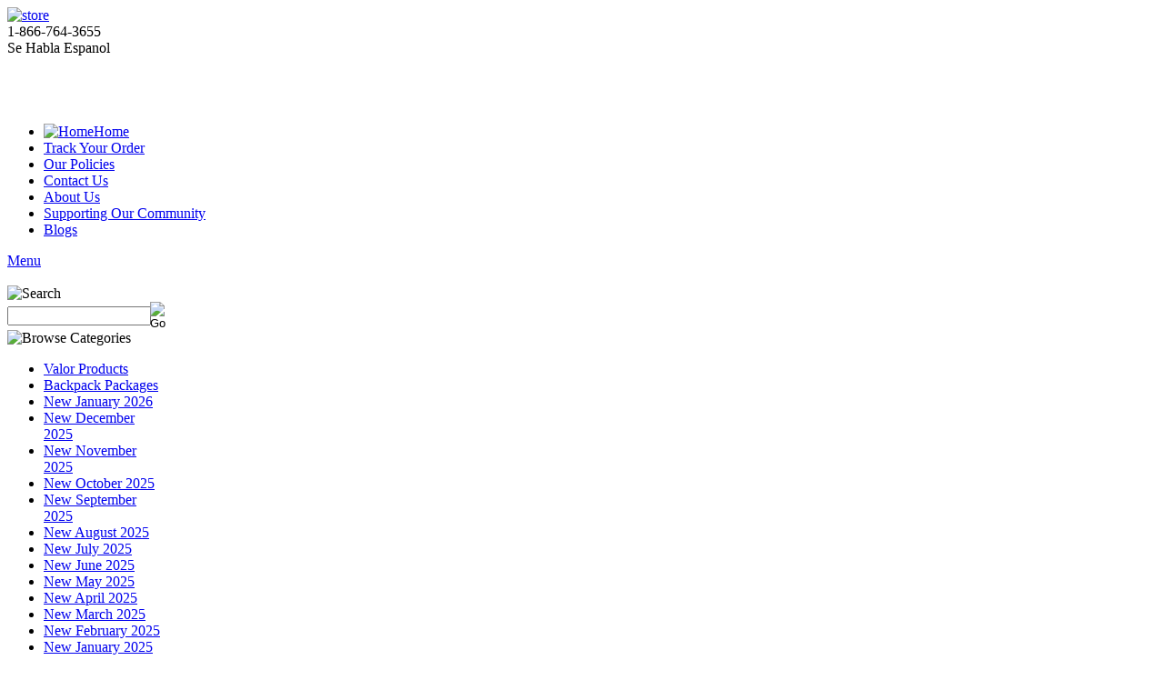

--- FILE ---
content_type: text/html; charset=utf-8
request_url: https://www.dollaritemdirect.com/29-dolphin-grey.aspx
body_size: 17426
content:


<!DOCTYPE html PUBLIC "-//W3C//DTD XHTML 1.0 Transitional//EN" "http://www.w3.org/TR/xhtml1/DTD/xhtml1-transitional.dtd">

<html xmlns="http://www.w3.org/1999/xhtml" lang="en">
<head id="ctl00_headTag"><title>
	29&quot; Dolphin Grey
</title>
    <script type="text/javascript" src="/scripts/jquery-3.5.1.min.js" integrity='sha384-ZvpUoO/+PpLXR1lu4jmpXWu80pZlYUAfxl5NsBMWOEPSjUn/6Z/hRTt8+pR6L4N2' crossorigin='anonymous'></script>
    <script type="text/javascript" src="/scripts/jquery-ui-1.13.0.min.js" integrity='sha384-GH7wmqAxDa43XGS89eXGbziWEki6l/Smy1U+dAI7ZbxlrLsmal+hLlTMqoPIIg1V' crossorigin='anonymous'></script>
    <script type="text/javascript" src="/scripts/json2.js" integrity='sha384-rY3wIRyRmLeQV74T/sN7A3vmSdmaUvjIIzs0Z0cxcwXDHrUumbS3B3u18KlipZ2i' crossorigin='anonymous'></script>
    <script type="text/javascript" src="/scripts/jstorage.js" integrity='sha384-oC7ifurXSiCOGfj0Uy8BEQzbYTql7TzwHA8cE+mQY4skImVU0TX2RYBBKdXDs5cp' crossorigin='anonymous'></script>

    <link type="text/css" rel="stylesheet" href="/custom.css.aspx?theme=133&amp;243509" /><link rel="image_src" href="http://www.dollaritemdirect.com/images/products/thumb/APVADOL.jpg" /><link rel="stylesheet" type="text/css" href="/scripts/jQueryUiStyles/jquery-ui.min.css" /><meta name="description" content="Great selection of discount dollar store items including apparel, baby care, food products, cleaning products, kitchenware, paper products, party supplies, and more all for a wholesale price." /><meta name="keywords" content="below wholesale discount dollar store items,gift and novelty items wholesale,dollar store items wholesale,wholesale small toys,wholesale picture frames,school supply wholesale distributors,dollar store suppliers,dollar merchandise wholesale,bath and body products and wholesale,wholesale dollar items,starting a wholesale merchandise business on the internet,items under a dollar,one dollar product,wholesale garden products,wholesale products to the public,general toy wholesale,wholesale garden items,wholesale baby items,dollar store supplies,buy toys wholesale,shopping online dollar store,discount toy stores,wholesale cheap toys,battery operated toy wholesale,dollar general stores,wholesale toy and gift,wholesale dollar merchandise,one dollar gifts,general dollar stores,wholesale toys,wholesale pet products,buy merchandise wholesale,wholesale christmas merchandise,wholesale toy and game,wholesale toy distributors,wholesale items for resale,wholesale merchandise by the pallet,kitchen supp" /><meta property="og:title" content="29&amp;quot; Dolphin Grey" /><meta property="og:description" /><meta property="og:image" content="http://www.dollaritemdirect.com/images/products/thumb/APVADOL.jpg" /><meta property="og:site_name" content="Wholesale Dollar Store Items and General Merchandise" /><meta property="og:url" content="http://www.dollaritemdirect.com/29-dolphin-grey.aspx" /><link rel="canonical" href="https://www.dollaritemdirect.com/29-dolphin-grey.aspx" /><link rel="stylesheet" href="/themes/misha/css/layout.css" type="text/css" /><link rel="stylesheet" href="/themes/misha/css/dd.css" type="text/css" />
    <script type="text/javascript" src="/scripts/storefront.js" integrity='sha384-wZ3DIKW9ZSoCKqJd55/BNLEcz3mgQhgMwHCw/jwN8k3RG+Hr9bq6e6m10w1YVJqQ' crossorigin='anonymous'></script>
    <script type="text/javascript" src="/scripts/storefront.ie10.js" integrity='sha384-9qRZorpiHcWTyPYogrGSXMS7WL+BQqd4f8L1TM8QShlm70sVe2mrRGcdOVqWssZ2' crossorigin='anonymous'></script>
    <script type="text/javascript" src="/scripts/jquery.producthistory.js" integrity='sha384-mGvZy9PlgY3eQGscCu2QBJCfNYGTuq65xdGE0VNdMv45A6y3R+TxUjF5aIZ+uLx3' crossorigin='anonymous'></script>
    
    <style type="text/css" media="all">
        .product-detail #additional {float:left;margin:10px 0 0;width:100%;}
        .product-detail #additional ul.tabs {float:left;width:100%; list-style-type:none !important; margin-left: 0px !important; padding-left: 0px !important; margin-right: 0px !important; padding-right: 0px !important;}
        .product-detail #additional ul.tabs li {float:left;width:24%;font-size:12px;text-align:center;border:1px solid #ddd;background:url(/images/item-bg.gif) repeat-x left bottom;}
        .product-detail #additional ul.tabs li.tab-desc {border-left:none;}
        .product-detail #additional ul.tabs li.active {background:#fff;border-bottom:none;}
        .product-detail #additional ul.tabs li a {display:block;padding:10px;text-decoration:none;color:#666;}
        .product-detail #additional ul.tabs li.active a {font-weight:bold;color:#333;}
        #quantity-discounts {float:left;}
        .updateProgress {display: block;position: relative;background-color: #fff;filter: alpha(opacity=70);-moz-opacity: 0.7;opacity: 0.7;padding: 0px;margin: 0px;border: 0px;background-image: url("/images/indicator.gif");background-repeat: no-repeat;background-position: center center;z-index: 100000;}
    </style>
<meta name="google-site-verification" content="Z_n6sz25M31dmwCgvsFV-4FJ4_u_Q1XMwmUPdq8RqqI" />
<script type="text/javascript">

  var _gaq = _gaq || [];
  _gaq.push(['_setAccount', 'UA-40696528-1']);
  _gaq.push(['_trackPageview']);

  (function() {
    var ga = document.createElement('script'); ga.type = 'text/javascript'; ga.async = true;
    ga.src = ('https:' == document.location.protocol ? 'https://ssl' : 'http://www') + '.google-analytics.com/ga.js';
    var s = document.getElementsByTagName('script')[0]; s.parentNode.insertBefore(ga, s);
  })();

</script>
<meta name="p:domain_verify" content="2926ad8d448dd38d15118c1c31463439">
<meta http-equiv="content-type" content="text/html; charset=utf-8" /><meta http-equiv="content-language" content="en-us" /></head>

<body id="ctl00_bodyTag" class="product-page-type 29-dolphin-grey-page">

    <form name="aspnetForm" method="post" action="./29-dolphin-grey.aspx" onsubmit="javascript:return WebForm_OnSubmit();" id="aspnetForm">
<div>
<input type="hidden" name="__EVENTTARGET" id="__EVENTTARGET" value="" />
<input type="hidden" name="__EVENTARGUMENT" id="__EVENTARGUMENT" value="" />
<input type="hidden" name="__LASTFOCUS" id="__LASTFOCUS" value="" />
<input type="hidden" name="__VIEWSTATE" id="__VIEWSTATE" value="JBxxbhBOcERG6IVkDwMEFiiyRXqAEZXgzzoKxwZWlpUlY57KTEzcROYZM8JQZDWVxSMyiqkEUNFFhhWYq6lMtBPxqtFoS17vI8MpaqoxVGGUKxz4hDUwGxlJIRu2jVI2UtK3vuboxZq4tH3FX6oR4wKj6sIoSblo65ho4a6Yo70MtkKv/cg0K7cXKxLD/CV5u+PK4/iD+OKb5KUHGH1ZGBD3hQM2jVQvL0jCR5KaxqYnCDMmduWg6P4ob8gRrxe99cvBhiWvCZvZKSseK/KhWN0SRobz5i+K+WxQxh5NYtutwETl+oLyJdkbdgK9uFlUDV1GXSLiNFufUcSBf8CjRzznYbbd4p3sT+STObeUCtDvND03ANb8WF5FMopZw92+zDF1AbEcXZ0M+7x3wpfowz1FwXjQhMJAIvb0gTUu1qD5Z2vCXrfBPEFcPde78f7d/swenx6ldIHavTbguZYGC++n1ogrY12rKHaazYrNw6+P5h8D7qReARfl8BzGe1O8Sb4QdRGToavVn8YaMAgIJ3eu7KpKkKEBLTtxEoTd/JHRZspfyTesTtLvoQn/NCdJQIqo20g8ZhrJbfywgN+sxK22iWmbDQ6KUg57luZLbkgEiWV4duS6uEoyIHpmt/eCv+7Ys3r4/OZQIFXf0lR+/IYhsfm7JqB7l1w3zr7X3bwE0xJdm5e+ykgK8bdGjfD3peMBYmA110cDnWpsrQcOg6xfK/JuR4l4sUfsKvDi1BS/3eZ88BQr9YFrsPT2NttZ1o/4aLMc3HuyUp7aRjKFyUtbqD7nJx6z2heq+d/64MidwvJbhJngPXiWdAdDVdZbTEY7VP9Uy/hgNTEkCCVqJSk2y2T2PT1RUXoMrIEW5kaJE46yOGI6krvpYdALnyi98pe3WswBbnbehqMc1hFEQzOQLiGraLYtWceYQaKbccmbr1J19oGGe9/fBV65FRU0HhD7zYUWCvJFFuZGaHfmNlesXBz1BIQLzQsPB5DOzRY4KzqD62K4CHRK+Df3dRS4uzH+pQ7acS2nbIYdrl3BrTWcPU0+JSwqfB0BsYj9azHdErUT8yUDQinnEgLsNXoAxFiolO/yTY4/Vxpc9tpd322lE1/[base64]/E6brYQzsPfMmqY4e1iEgQvBelEfBtgPu7FRIBLFcperOYqbj54B19V3xkNcrD2h8sKi1SyTajbLSRg8Buh4qY6sAjtvnKTIOmhYyqwmXrJfOJOblPdGSW6iNKqOIk0Lqt9EfxVTIjMFWObUa6IxaDiIPXW6qu9qhXxu3+FEv3y86EWtEf2TVlFDFjFseI=" />
</div>

<script type="text/javascript">
//<![CDATA[
var theForm = document.forms['aspnetForm'];
if (!theForm) {
    theForm = document.aspnetForm;
}
function __doPostBack(eventTarget, eventArgument) {
    if (!theForm.onsubmit || (theForm.onsubmit() != false)) {
        theForm.__EVENTTARGET.value = eventTarget;
        theForm.__EVENTARGUMENT.value = eventArgument;
        theForm.submit();
    }
}
//]]>
</script>


<script src="/WebResource.axd?d=pynGkmcFUV13He1Qd6_TZAG0REM8qqEBAHCZinHsmTftbBz8ARFqQG4SmTbTGQGNsxByiuhhp7M8BL__qlDclA2&amp;t=638259264720000000" type="text/javascript"></script>


<script src="/ScriptResource.axd?d=nv7asgRUU0tRmHNR2D6t1HtMr9P-x2_74eSuheOvyS9sgudK_1OOBbqxeT95Oz7T4EgKT-ui-t0v-5WHdBjnvkKGXbdd-7IxxFMhrIT9raX1Q8vQJZ8sjEME6_5pfXflUbfOeoegYHjikdC7srSHlw2&amp;t=52f3558a" type="text/javascript"></script>
<script src="/ScriptResource.axd?d=NJmAwtEo3Ipnlaxl6CMhvtsjOePWILLXcWxlwCsHYz8fzRI9N5f0JccCBUsBm33EENLZXDYwZteS25FdzlV0igVEWzubi67r3jAiJ3i-Sz9kW0feR-VvdZFL844GJHYGuTW7fGD09j6SX6uvNV2Oe-XsnzpZhTrgTJSBMIzc6Ho1&amp;t=ffffffffb1d0f179" type="text/javascript"></script>
<script src="/ScriptResource.axd?d=dwY9oWetJoJoVpgL6Zq8ODn6mY9ix_887qsASlhK_vTw8AMA8PPR6IrMWs6QekhgoBeNs0izHBQ96rkU8iFXd95XYcpwleh_m016WsHkHKye3D16O_Li6Ay_wDz-uYcv1BH84cWSb30mu8pq8vUXCyqjWfvUgbpIFFJaaE3GFNA1&amp;t=ffffffffb1d0f179" type="text/javascript"></script>
<script type="text/javascript">
//<![CDATA[
function WebForm_OnSubmit() {
if (typeof(ValidatorOnSubmit) == "function" && ValidatorOnSubmit() == false) return false;
return true;
}
//]]>
</script>

<div>

	<input type="hidden" name="__VIEWSTATEGENERATOR" id="__VIEWSTATEGENERATOR" value="1314A63E" />
	<input type="hidden" name="__SCROLLPOSITIONX" id="__SCROLLPOSITIONX" value="0" />
	<input type="hidden" name="__SCROLLPOSITIONY" id="__SCROLLPOSITIONY" value="0" />
	<input type="hidden" name="__EVENTVALIDATION" id="__EVENTVALIDATION" value="yfzPDoLoMIWGXd6e6dGEQkUceIAjfDHQzgyOeD9/1dHAc4EaGmDWCaA35PU163e2V1CgFM8kuFgBe2kc7qZHVMsNfIKEZVwb54d1LbAE2p/uqSLVRehd8BRjpRcQs8BrSU/e9Sz3oXGppGNYU8FgImU5lyb1c4jVhxOqSkmyY+/SuoFf78oXNn706XF0Z7uWwXLZ6z7HaTVYFeQlI4NgrH4/GALPsNivJ16NlMU3K6R9a8s3eIrBvh8jgD20Zc3z6grG6PmjIRre9YC+oWI/0ZsEmKrUfTNarmfY5TECd38QjV8NDYFhOZipEoxVSuK/9ti4UBHml1gs07j5xp9FDv7YgCZKzGz5FyAl1TeY+zNXR5vlKX69TjQq6SjdgcMbOqzWv8kld0LdHAEibiX8jA==" />
</div>
        

        

        

        <div id="wrapper">
            <table id="ctl00_container" class="page-container" cellspacing="0" cellpadding="0" border="0" style="border-collapse:collapse;">
	<tr id="ctl00_header">
		<td id="ctl00_headerContent" class="page-header"><script>
//<![CDATA[
document.createElement('header'); document.createElement('section'); document.createElement('article'); document.createElement('aside'); document.createElement('nav'); document.createElement('footer');
//]]>
</script>

<div class="header">
  
  <header>
    
    <link href="favicon.ico" rel="shortcut icon" />
    
    <link href="animated_favicon1.gif" type="image/gif" rel="icon" />
    
    <style>
      .spacing {
        height: 20px; /* Adjust as needed for spacing */
      }
      .phone {
        margin-bottom: 20px; /* Adds spacing below the "Se Habla Espanol" line */
      }
    </style>
    
    <div class="header_top"><a href="/" title="Return Home">
        
        <img alt="store" src="/themes/misha/images/logo.jpg" /></a>
      
      <div class="phone">1-866-764-3655<br />
        
        Se Habla Espanol <br />
      
      <div class="clear">&nbsp;</div></div>

      <div class="spacing"></div>
    
    <nav>
      
      <ul>
        
        <li><a href="/" title="Return Home">
            
            <img src="/themes/misha/images/ico/ico_home.png" alt="Home" />Home</a></li>
        
        <li><a href="/index.asp?PageAction=LOGIN" title="Track Your Order">Track Your Order</a></li>
        
        <li><a href="/ourpolicies.aspx " title="Our Policies">Our Policies</a></li>
        
        <li><a href="/contact-us.aspx" title="Contact Us">Contact Us</a></li>
        
        <li><a href="/about-us.aspx" title="About Us">About Us</a></li>
        
        <li><a href="/supportingourcommunity.aspx" title="Supporting Our Community">Supporting Our Community</a></li>
        
        <li><a href="http://dollaritemdirect.wordpress.com/" title="Dollar Item Direct - Blogs" target="_new">Blogs</a></li>
      
      </ul><a id="pull" href="#">Menu</a></nav>
    
    </header></div>

<div class="pagecontainer">&nbsp;</div>

<!-- Meta Pixel Code -->
<script>
!function(f,b,e,v,n,t,s)
{if(f.fbq)return;n=f.fbq=function(){n.callMethod?
n.callMethod.apply(n,arguments):n.queue.push(arguments)};
if(!f._fbq)f._fbq=n;n.push=n;n.loaded=!0;n.version='2.0';
n.queue=[];t=b.createElement(e);t.async=!0;
t.src=v;s=b.getElementsByTagName(e)[0];
s.parentNode.insertBefore(t,s)}(window, document,'script',
'https://connect.facebook.net/en_US/fbevents.js');
fbq('init', '2079544542527192');
fbq('track', 'PageView');
</script>
<noscript><img height="1" width="1" style="display:none"
src="https://www.facebook.com/tr?id=2079544542527192&ev=PageView&noscript=1"
/></noscript>
<!-- End Meta Pixel Code --></td>
	</tr><tr id="ctl00_body" class="page-body">
		<td id="ctl00_bodyContent" class="page-body-content">
                        <div role="main">
                            <table id="ctl00_columns" class="page-body-columns" cellspacing="0" cellpadding="0" border="0" style="border-collapse:collapse;">
			<tr>
				<td id="ctl00_leftColumn" class="page-column-left"><table border="0" cellpadding="0" cellspacing="0" class="module search-module" style="width:100%;">
					<tr>
						<td class="module-header"><img src="/themes/misha/images/layout/mod_head_search_lt.gif" alt="Search" style="border-width:0px;" /></td>
					</tr><tr>
						<td class="module-body">
	<table border="0" cellpadding="0" cellspacing="0" class="mod-body " style="width:100%;">
							<tr>
								<td class="mod-body-tl"></td><td class="mod-body-tp"></td><td class="mod-body-tr"></td>
							</tr><tr>
								<td class="mod-body-lt"></td><td class="mod-body-body">
		<div id="ctl00_ctl03_pnlSearch" onkeypress="javascript:return WebForm_FireDefaultButton(event, &#39;ctl00_ctl03_imbGo&#39;)">
									
			<table cellpadding="0" cellspacing="0" style="margin: 0; padding: 0; border: none; border-collapse: collapse;">
				<tr>
					<td style="padding-right: 7px; width: 100%">
						<input name="ctl00$ctl03$txtSearch" type="text" maxlength="100" id="ctl00_ctl03_txtSearch" class="textbox search-module-text" style="width:100%;" />
					</td>
					<td style="text-align: right;">
						<input type="image" name="ctl00$ctl03$imbGo" id="ctl00_ctl03_imbGo" src="/themes/misha/images/buttons/mod_btn_go.gif" alt="Go" style="border-width:0px;" />
					</td>
				</tr>
			</table>
		
								</div>
		
	</td><td class="mod-body-rt"></td>
							</tr><tr>
								<td class="mod-body-bl"></td><td class="mod-body-bt"></td><td class="mod-body-br"></td>
							</tr>
						</table>
</td>
					</tr>
				</table>


<script src="/scripts/CategoryTree.js"></script>

<table border="0" cellpadding="0" cellspacing="0" class="module category-module" style="width:100%;">
					<tr>
						<td class="module-header"><img src="/themes/misha/images/layout/mod_head_category_lt.gif" alt="Browse Categories" style="border-width:0px;" /></td>
					</tr><tr>
						<td class="module-body">
  <ul class="module-list cat-nav">
    <li data-catId="cat-2477" data-catImg-path=""><a href="/valor-products.aspx">Valor Products</a></li><li data-catId="cat-249" data-catImg-path=""><a href="/wholesale-backpacks-in-bulk.aspx">Backpack Packages</a></li><li data-catId="cat-2710" data-catImg-path=""><a href="/new-january-2026.aspx">New January 2026</a></li><li data-catId="cat-2709" data-catImg-path=""><a href="/new-december-2025.aspx">New December 2025</a></li><li data-catId="cat-2708" data-catImg-path=""><a href="/new-november-2025.aspx">New November 2025</a></li><li data-catId="cat-2706" data-catImg-path=""><a href="/new-october-2025.aspx">New October 2025</a></li><li data-catId="cat-2705" data-catImg-path=""><a href="/new-september-2025.aspx">New September 2025</a></li><li data-catId="cat-2703" data-catImg-path=""><a href="/new-august-2025.aspx">New August 2025</a></li><li data-catId="cat-2702" data-catImg-path=""><a href="/new-july-2025.aspx">New July 2025</a></li><li data-catId="cat-2701" data-catImg-path=""><a href="/new-june-2025.aspx">New June 2025</a></li><li data-catId="cat-2698" data-catImg-path=""><a href="/new-may-2025.aspx">New May 2025</a></li><li data-catId="cat-2653" data-catImg-path=""><a href="/new-april-2025.aspx">New April 2025</a></li><li data-catId="cat-2616" data-catImg-path=""><a href="/new-march-2025.aspx">New March 2025</a></li><li data-catId="cat-2609" data-catImg-path=""><a href="/new-february-2025.aspx">New February 2025</a></li><li data-catId="cat-2604" data-catImg-path=""><a href="/new-january-2025.aspx">New January 2025</a></li><li data-catId="cat-1167" data-catImg-path=""><a href="/spring-summer-2016-items.aspx">Spring &amp; Summer Items</a></li><li data-catId="cat-49" data-catImg-path=""><a href="/wholesale-halloween-items-store.aspx">Halloween &amp; Harvest</a></li><li data-catId="cat-528" data-catImg-path=""><a href="/wholesale-christmas-items-products-gifts.aspx">Christmas</a></li><li data-catId="cat-281" data-catImg-path=""><a href="/valentineswholesale.aspx">Valentine&#39;s Day</a></li><li data-catId="cat-802" data-catImg-path=""><a href="/mardi-gras-2015.aspx">Mardi Gras</a></li><li data-catId="cat-293" data-catImg-path=""><a href="/st.patricksday.aspx">St. Patrick&#39;s Day</a></li><li data-catId="cat-294" data-catImg-path=""><a href="/wholesale-easter-supplies.aspx">Easter Supplies</a></li><li data-catId="cat-286" data-catImg-path=""><a href="/accessories.aspx">Accessories</a></li><li data-catId="cat-813" data-catImg-path=""><a href="/animal-themes.aspx">Animal-Themes</a></li><li data-catId="cat-2" data-catImg-path=""><a href="/apparel.aspx">Apparel</a></li><li data-catId="cat-550" data-catImg-path=""><a href="/arts-crafts-and-sewing.aspx">Arts, Crafts &amp; Sewing</a></li><li data-catId="cat-3" data-catImg-path=""><a href="/automotive.aspx">Automotive</a></li><li data-catId="cat-21" data-catImg-path=""><a href="/babycare.aspx">Baby Care</a></li><li data-catId="cat-2681" data-catImg-path=""><a href="/backpacks-and-bags.aspx">Backpacks and Bags</a></li><li data-catId="cat-523" data-catImg-path=""><a href="/barbequeandpicnic.aspx">Barbeque &amp; Picnic</a></li><li data-catId="cat-98" data-catImg-path=""><a href="/batteries.aspx">Batteries</a></li><li data-catId="cat-828" data-catImg-path=""><a href="/camping-2.aspx">Camping</a></li><li data-catId="cat-321" data-catImg-path=""><a href="/candles-2.aspx">Candles</a></li><li data-catId="cat-246" data-catImg-path=""><a href="/cleaningandlaundry.aspx">Cleaning &amp; Laundry</a></li><li data-catId="cat-910" data-catImg-path=""><a href="/cookware-4.aspx">Cookware</a></li><li data-catId="cat-709" data-catImg-path=""><a href="/costume-accessories.aspx">Costume Accessories</a></li><li data-catId="cat-5" data-catImg-path=""><a href="/electronics.aspx">Electronics</a></li><li data-catId="cat-870" data-catImg-path=""><a href="/emergency-preparedness.aspx">Emergency-Preparedness</a></li><li data-catId="cat-535" data-catImg-path=""><a href="/wholesale-flip-flops-and-sandals.aspx">Flip Flops, Sandals, Rain Boots</a></li><li data-catId="cat-289" data-catImg-path=""><a href="/foodandcandy.aspx">Food and Candy</a></li><li data-catId="cat-127" data-catImg-path=""><a href="/gardensupplies.aspx">Garden Supplies</a></li><li data-catId="cat-584" data-catImg-path=""><a href="/gift-wrapping.aspx">Gift Wrapping</a></li><li data-catId="cat-2704" data-catImg-path=""><a href="/gift-wrapping-gift-bags.aspx">Gift Wrapping &gt; Gift Bags</a></li><li data-catId="cat-2674" data-catImg-path=""><a href="/halloween-and-harvest.aspx">Halloween and Harvest</a></li><li data-catId="cat-7" data-catImg-path=""><a href="/hardware.aspx">Hardware</a></li><li data-catId="cat-8" data-catImg-path=""><a href="/health-and-beauty.aspx">Health &amp; Beauty</a></li><li data-catId="cat-9" data-catImg-path=""><a href="/home-decor.aspx">Home Decor</a></li><li data-catId="cat-10" data-catImg-path=""><a href="/household.aspx">Household</a></li><li data-catId="cat-2700" data-catImg-path=""><a href="/household-bath-caddie.aspx">Household &gt; Bath Caddie</a></li><li data-catId="cat-11" data-catImg-path=""><a href="/wholesale_jewelry.aspx">Jewelry</a></li><li data-catId="cat-2450" data-catImg-path=""><a href="/kitchen-organization-2.aspx">Kitchen Organization</a></li><li data-catId="cat-12" data-catImg-path=""><a href="/kitchenware.aspx">Kitchenware</a></li><li data-catId="cat-50" data-catImg-path=""><a href="/novelties.aspx">Novelties</a><ul><li data-catId="cat-360" data-catImg-path=""><a href="/accessories-2.aspx">Accessories</a></li><li data-catId="cat-797" data-catImg-path=""><a href="/all-assortments.aspx">All Assortments</a></li><li data-catId="cat-361" data-catImg-path=""><a href="/bikerrings.aspx">Biker Rings</a></li><li data-catId="cat-387" data-catImg-path=""><a href="/bingo.aspx">Bingo</a></li><li data-catId="cat-362" data-catImg-path=""><a href="/boxedknives-2.aspx">Boxed Knives</a></li><li data-catId="cat-206" data-catImg-path=""><a href="/bracelets.aspx">Bracelets</a></li><li data-catId="cat-363" data-catImg-path=""><a href="/capshatsbandanas.aspx">Caps, Hats Bandanas</a></li><li data-catId="cat-2405" data-catImg-path=""><a href="/caps-hats-bandanas.aspx">Caps,Hats Bandanas</a></li><li data-catId="cat-717" data-catImg-path=""><a href="/disco-mirror-balls.aspx">Disco Mirror Balls</a></li><li data-catId="cat-365" data-catImg-path=""><a href="/dreamcatcher.aspx">Dream Catcher</a></li><li data-catId="cat-366" data-catImg-path=""><a href="/embrodieredpatches.aspx">Embrodiered Patches</a></li><li data-catId="cat-811" data-catImg-path=""><a href="/fans.aspx">Fans</a></li><li data-catId="cat-367" data-catImg-path=""><a href="/flags.aspx">Flags</a></li><li data-catId="cat-368" data-catImg-path=""><a href="/gifts-2.aspx">Gifts</a></li><li data-catId="cat-369" data-catImg-path=""><a href="/healthandbeauty-2.aspx">Health &amp; Beauty</a></li><li data-catId="cat-370" data-catImg-path=""><a href="/hipflask.aspx">Hip Flask</a></li><li data-catId="cat-371" data-catImg-path=""><a href="/jacketpin.aspx">Jacket Pin</a></li><li data-catId="cat-372" data-catImg-path=""><a href="/jewelry-2.aspx">Jewelry</a></li><li data-catId="cat-373" data-catImg-path=""><a href="/jumbobackpatches.aspx">Jumbo Back Patches</a></li><li data-catId="cat-128" data-catImg-path=""><a href="/keychains_1.aspx">Keychains</a></li><li data-catId="cat-148" data-catImg-path=""><a href="/lightuptoys.aspx">Light Up Toys</a></li><li data-catId="cat-722" data-catImg-path=""><a href="/novelty-fashions.aspx">Novelty Fashions</a></li><li data-catId="cat-723" data-catImg-path=""><a href="/novelty-lamps.aspx">Novelty Lamps</a></li><li data-catId="cat-2624" data-catImg-path=""><a href="/office-and-school-supplies.aspx">Office &amp; School Supplies</a></li><li data-catId="cat-375" data-catImg-path=""><a href="/plush.aspx">Plush</a></li><li data-catId="cat-376" data-catImg-path=""><a href="/poster.aspx">Poster</a></li><li data-catId="cat-395" data-catImg-path=""><a href="/raffle.aspx">Raffle</a></li><li data-catId="cat-377" data-catImg-path=""><a href="/rocksandstones.aspx">Rocks &amp; Stones</a></li><li data-catId="cat-378" data-catImg-path=""><a href="/stageequipment.aspx">STAGE EQUIPMENT</a></li><li data-catId="cat-379" data-catImg-path=""><a href="/stickers.aspx">Stickers</a></li><li data-catId="cat-2432" data-catImg-path=""><a href="/sunny-jigglers.aspx">Sunny Jigglers</a></li><li data-catId="cat-380" data-catImg-path=""><a href="/superdeals.aspx">Super Deals</a></li><li data-catId="cat-381" data-catImg-path=""><a href="/tapet.aspx">Tapet</a></li><li data-catId="cat-810" data-catImg-path=""><a href="/tech-accessories.aspx">Tech Accessories</a></li><li data-catId="cat-382" data-catImg-path=""><a href="/towels.aspx">Towels</a></li><li data-catId="cat-383" data-catImg-path=""><a href="/toys.aspx">Toys</a></li><li data-catId="cat-384" data-catImg-path=""><a href="/t-shirt.aspx">T-SHIRT</a></li><li data-catId="cat-398" data-catImg-path=""><a href="/wheelsoffortune.aspx">Wheels of Fortune</a></li></ul></li><li data-catId="cat-16" data-catImg-path=""><a href="/school-and-office-supplies.aspx">Office &amp; School Supplies</a></li><li data-catId="cat-874" data-catImg-path=""><a href="/outdoor-2.aspx">Outdoor Recreation</a></li><li data-catId="cat-14" data-catImg-path=""><a href="/party-supplies.aspx">Party Supplies</a></li><li data-catId="cat-15" data-catImg-path=""><a href="/petsupplies.aspx">Pet Supplies</a></li><li data-catId="cat-2607" data-catImg-path=""><a href="/pet-supplies-pet-toys.aspx">Pet Supplies &gt; Pet Toys</a></li><li data-catId="cat-287" data-catImg-path=""><a href="/plasticware.aspx">Plasticware</a></li><li data-catId="cat-906" data-catImg-path=""><a href="/rainwear-3.aspx">Rainwear</a></li><li data-catId="cat-40" data-catImg-path=""><a href="/religious.aspx">Religious-Inspirational</a></li><li data-catId="cat-2623" data-catImg-path=""><a href="/scrapbooking.aspx">Scrapbooking</a></li><li data-catId="cat-649" data-catImg-path=""><a href="/sporting-goods.aspx">Sporting Goods</a></li><li data-catId="cat-17" data-catImg-path=""><a href="/tools.aspx">Tools</a></li><li data-catId="cat-18" data-catImg-path=""><a href="/toys-and-games.aspx">Toys &amp; Games</a></li><li data-catId="cat-677" data-catImg-path=""><a href="/vision-care.aspx">Vision Care</a></li><li data-catId="cat-2453" data-catImg-path=""><a href="/work-gloves-2.aspx">Work Gloves</a></li>	  
  </ul>  
</td>
					</tr>
				</table>
</td><td id="ctl00_centerColumn" class="page-column-center"><div id="ctl00_breadcrumb" class="breadcrumb">
					
                                            <span id="ctl00_breadcrumbContent"><span><a href="/">Home</a></span><span>&#160;&gt;&#160;</span><span><a href="/novelties.aspx">Novelties</a></span><span>&#160;&gt;&#160;</span><span>29&quot; Dolphin Grey</span></span>
                                        
				</div>
    <input name="ctl00$pageContent$productDetailsID" type="hidden" id="ctl00_pageContent_productDetailsID" class="productDetailsID" value="230272" />
    
    <div id="ctl00_pageContent_productAjaxPanel">
					
        <script type="text/javascript">
//<![CDATA[
Sys.WebForms.PageRequestManager._initialize('ctl00$pageContent$scriptManager', 'aspnetForm', ['tctl00$pageContent$productDetailUpdatePanel',''], [], ['ctl00$pageContent$addToCart',''], 90, 'ctl00');
					//]]>
</script>

        <div id="ctl00_pageContent_productDetailUpdatePanel">
						
                <div id="product-detail-div" class="product-detail" itemscope itemtype="http://schema.org/Product">
                    
      <div class="center_block_1">
        <h2><span>29&quot; Dolphin Grey</span>
                    </h2>
        <div class="clear"></div>
      </div>

<div style="text-align:center;margin-bottom:10px">

    <div style="margin-bottom:10px">
                <a href="/images/products/detail/APVADOL.jpg" target="_blank" onClick="Window.open('/images/view.aspx?productId=230272','img-view',100,100,1,0);return false;">
            <img src="/images/products/display/APVADOL.jpg" title="" alt="" border="0" />
          </a>
                      <div style="text-align:center">
              <a href="/images/products/detail/APVADOL.jpg" target="_blank" onClick="Window.open('/images/view.aspx?productId=230272','img-view',100,100,1,0);return false;">
                View Larger Image              </a>
            </div>
           
            </div>
  
    
   
      
   
</div>

<table cellpadding="2" class="default" width="100%">
    <tr>
      <td width="50%">
		<div class="prod-detail-price">
		  		  			<div class="prod-detail-cost"><span class="prod-detail-cost-label">Price:</span> <span class="prod-detail-cost-value"><br>$20.80/pcx1pc=$20.80<br>$16.80/pcx5pcs=$84.00<br>$12.00/pcx10pcs=$120.00</span></div>
		  		  		  		</div>
		  
		      </td>
	  <td width="50%">
				  <div>
			<h4>Product Options</h4>
                       	<table cellpadding="2" border="0">
							<tr>
								<td align="right"><label for="ctl00_pageContent_rdoListVariationGroup21815" class="label">Quantity:</label></td><td><table id="ctl00_pageContent_rdoListVariationGroup21815" class="variationRadio" border="0">
									<tr>
										<td><input id="ctl00_pageContent_rdoListVariationGroup21815_0" type="radio" name="ctl00$pageContent$rdoListVariationGroup21815" value="183994" onclick="javascript:setTimeout(&#39;__doPostBack(\&#39;ctl00$pageContent$rdoListVariationGroup21815$0\&#39;,\&#39;\&#39;)&#39;, 0)" /><label for="ctl00_pageContent_rdoListVariationGroup21815_0">Case of 5</label></td>
									</tr><tr>
										<td><input id="ctl00_pageContent_rdoListVariationGroup21815_1" type="radio" name="ctl00$pageContent$rdoListVariationGroup21815" value="183995" onclick="javascript:setTimeout(&#39;__doPostBack(\&#39;ctl00$pageContent$rdoListVariationGroup21815$1\&#39;,\&#39;\&#39;)&#39;, 0)" /><label for="ctl00_pageContent_rdoListVariationGroup21815_1">Case of 10</label></td>
									</tr>
								</table></td>
							</tr>
						</table>                  </div>
		      </td>
    </tr>
  </table>

  




<div class="prod-detail-purchase" onkeypress="javascript:return WebForm_FireDefaultButton(event, &#39;ctl00_pageContent_addToCart&#39;)">
							<label for="ctl00_pageContent_txtQuantity" class="label">Quantity:</label><input name="ctl00$pageContent$txtQuantity" type="text" value="1" maxlength="10" size="3" id="ctl00_pageContent_txtQuantity" class="textbox-center" /><span id="ctl00_pageContent_ctl90" style="color:Red;display:none;"><br />* Whole number only</span><input type="image" name="ctl00$pageContent$addToCart" id="ctl00_pageContent_addToCart" class="prod-detail-add" buttonProperty="addToCart" src="/themes/misha/images/buttons/cart_btn_add.gif" alt="add to cart" onclick="alert(&#39;You must first select Product Options&#39;); Page_IsValid = false; return false;WebForm_DoPostBackWithOptions(new WebForm_PostBackOptions(&quot;ctl00$pageContent$addToCart&quot;, &quot;&quot;, true, &quot;&quot;, &quot;&quot;, false, false))" style="border-width:0px;" />
						</div>

  <div style="margin-top:20px">
    <h3>Detailed Description</h3>
    <div class="prod-detail-desc" style="text-align:justify"><p style="text-align: justify;"><b>The item is sold by:  Unit - Case of 1; 1/2 Case - Case of 5; Full Case - Case of 10;</b><ul><li> 29" grey dolphin<li> Soft plush material<li> Hard plastic eyes<li> Great for game prizes<li> Adorable gift shop item<li> One piece per unit<li> Ages 3+</li></ul></br><br><img class="warning" src="https://www.rinovelty.com/static/images/ttn-warning-images/w2.png"></p></div>
  </div>


		
                </div>
                <script type="text/javascript" src="/scripts/addthis.js"></script>
                <script type="text/javascript" src="/scripts/jquery.tabs.js"></script>
                <link href='/controls/magiczoomplus/magiczoomplus.css' rel='stylesheet' type='text/css' media='screen'/>
                <script src='/controls/magiczoomplus/magiczoomplus.js' type='text/javascript'></script>
            
					</div>
        
        <script language="javascript" type="text/javascript">
      
            var overlay = null;

            renderAddthisButtons();

            Sys.Application.add_load(function (sender, args) {
                var prm = Sys.WebForms.PageRequestManager.getInstance();
                prm.add_initializeRequest(InitializeRequest);
                if (prm.get_isInAsyncPostBack()) {
                    prm.add_endRequest(SocialButtonsRefresh);
                    prm.add_endRequest(AdvancedImageGalleryRefresh);
                    prm.add_endRequest(InitTabs);
                }
            });

            function AdvancedImageGalleryRefresh() {
                var head = document.getElementsByTagName('head')[0];

                var scriptSrc = '/controls/magiczoomplus/magiczoomplus.js';
                
                var script = document.createElement('script');
                script.type = 'text/javascript';
                script.src = scriptSrc;

                head.appendChild(script);
            }

            function SocialButtonsRefresh() {

                renderAddthisButtons();

                var head = document.getElementsByTagName('head')[0];

                if (window.addthis)
                    window.addthis = null;
                if (window.FB)
                    window.FB = null;

                var scriptSrc = '//connect.facebook.net/en_US/all.js#xfbml=1';
                             
                var script = document.createElement('script');
                script.type = 'text/javascript';
                script.src = scriptSrc;
                head.appendChild(script);

                scriptSrc = '//s7.addthis.com/js/250/addthis_widget.js';

                script = document.createElement('script');
                script.type = 'text/javascript';
                script.src = scriptSrc;
                head.appendChild(script);

                if (window.addthis) {
                    window.addthis.ost = 0;
                    window.addthis.update();
                }
            }

            function InitializeRequest(sender, args) {
                var productDetail = document.getElementById("product-detail-div");

                if (productDetail != null) {
                    if (overlay == null) {
                        overlay = document.createElement("div");
                        overlay.id = "product-detail-overlay";
                        overlay.setAttribute("class", "updateProgress");
                    }

                    var width = 0;
                    var height = 0;

                    if (productDetail.currentStyle) {
                        var paddingLeft = productDetail.currentStyle.paddingLeft.replace(/px,*\)*/g, "");
                        var paddingTop = productDetail.currentStyle.paddingTop.replace(/px,*\)*/g, "");

                        width = (productDetail.offsetWidth - paddingLeft - 1) + "px";
                        height = (productDetail.offsetHeight - paddingTop - 1) + "px";
                    }
                    else if (document.defaultView) {
                        width = document.defaultView.getComputedStyle(productDetail, '').getPropertyValue("width");
                        height = document.defaultView.getComputedStyle(productDetail, '').getPropertyValue("height");
                    }

                    if (width != 0 && height != 0) {
                        overlay.style.width = width;
                        overlay.style.height = height;
                        overlay.style.top = "-" + overlay.style.height;

                        productDetail.style.width = width;
                        productDetail.style.height = height;

                        productDetail.appendChild(overlay);
                    }
                }
            }

        </script>
    
				</div>
    <div id="ctl00_pageContent_pnlProductHistory">
					
    <script language="javascript" type="text/javascript">
        var prodName = '29" Dolphin Grey';
        var prodId = '230272';

        var prodImg = '/images/products/thumb/APVADOL.jpg';

        var prodPrice = $(".prod-detail-cost-value").text();
        var prodUrl = '/29-dolphin-grey.aspx'
        productHistory.HistoryActionQueue.push(function () { productHistory.addToHistory({ id: prodId, name: prodName, img: prodImg, url: prodUrl, price: prodPrice, isAuthenticated: 'False', isSaved: false }) });

        function CheckFileSize(input, maxSize) {
            if (input.files[0].size > maxSize) {
                var message = "The file that you are trying to send exceeds the ";
                if (maxSize > 1024 * 1024) {
                    message += (maxSize / 1024 / 1024).toFixed(2) + " mb ";
                } else {
                    message += maxSize.toString() + " Kb ";
                }
                message += "attachment limit.\nPlease, reduce the file size or select another file."
                alert(message);
                input.value = "";
            }
        }
    </script>
    
				</div>
</td><td id="ctl00_rightColumn" class="page-column-right"><table border="0" cellpadding="0" cellspacing="0" class="module cart-module" style="width:100%;">
					<tr>
						<td class="module-header"><img src="/themes/misha/images/layout/mod_head_cart_rt.gif" alt="Shopping Cart" style="border-width:0px;" /></td>
					</tr><tr>
						<td class="module-body">
	<table border="0" cellpadding="0" cellspacing="0" class="mod-body cart-module-cart" style="width:100%;">
							<tr>
								<td class="mod-body-tl"></td><td class="mod-body-tp"></td><td class="mod-body-tr"></td>
							</tr><tr>
								<td class="mod-body-lt"></td><td class="mod-body-body">
		
				<div style="text-align: center; font-weight: bold;">
					Your cart is empty.</div>
			
	</td><td class="mod-body-rt"></td>
							</tr><tr>
								<td class="mod-body-bl"></td><td class="mod-body-bt"></td><td class="mod-body-br"></td>
							</tr>
						</table>
	
	
</td>
					</tr>
				</table>
<table border="0" cellpadding="0" cellspacing="0" class="module mailing-list-module" style="width:100%;">
					<tr>
						<td class="module-header"><img src="/themes/misha/images/layout/mod_head_mail_rt.gif" alt="Mailing Lists" style="border-width:0px;" /></td>
					</tr><tr>
						<td class="module-body">
  <table border="0" cellpadding="0" cellspacing="0" class="mod-body " style="width:100%;">
							<tr>
								<td class="mod-body-tl"></td><td class="mod-body-tp"></td><td class="mod-body-tr"></td>
							</tr><tr>
								<td class="mod-body-lt"></td><td class="mod-body-body">
	<div>	
		

		<div id="ctl00_ctl06_mailingList_emailSignupWrapper" onkeypress="javascript:return WebForm_FireDefaultButton(event, &#39;ctl00_ctl06_mailingList_imbSubmit&#39;)">
									
            <label for="ctl00_ctl06_mailingList_txtEmail" id="ctl00_ctl06_mailingList_lblEmail" class="label">Email Address:</label><input name="ctl00$ctl06$mailingList$txtEmail" type="text" maxlength="255" id="ctl00_ctl06_mailingList_txtEmail" class="textbox mailing-list-module-text" style="width:100%;" />
		    
		    
		    <input type="image" name="ctl00$ctl06$mailingList$imbSubmit" id="ctl00_ctl06_mailingList_imbSubmit" src="/themes/misha/images/buttons/mod_btn_submit.gif" alt="Submit" style="border-width:0px;margin-top: 5px" />
        
								</div>
		
	
</div>
  </td><td class="mod-body-rt"></td>
							</tr><tr>
								<td class="mod-body-bl"></td><td class="mod-body-bt"></td><td class="mod-body-br"></td>
							</tr>
						</table>
</td>
					</tr>
				</table>
<table border="0" cellpadding="0" cellspacing="0" class="module login-module" style="width:100%;">
					<tr>
						<td class="module-header"><img src="/themes/misha/images/layout/mod_head_login_rt.gif" alt="Account Login" style="border-width:0px;" /></td>
					</tr><tr>
						<td class="module-body">

  <table border="0" cellpadding="0" cellspacing="0" class="mod-body " style="width:100%;">
							<tr>
								<td class="mod-body-tl"></td><td class="mod-body-tp"></td><td class="mod-body-tr"></td>
							</tr><tr>
								<td class="mod-body-lt"></td><td class="mod-body-body">
					 
	
		  <div id="ctl00_ctl07_lvDisplay_pnlLogin" onkeypress="javascript:return WebForm_FireDefaultButton(event, &#39;ctl00_ctl07_lvDisplay_imbGo&#39;)">
									
		    <table cellpadding="0" cellspacing="0" style="table-layout:fixed; width:100%">
		      <tr>
						<td>
							<label for="ctl00_ctl07_lvDisplay_txtUsername" id="ctl00_ctl07_lvDisplay_lblUsername" class="label">Email Address:</label>
							<input name="ctl00$ctl07$lvDisplay$txtUsername" type="text" maxlength="255" id="ctl00_ctl07_lvDisplay_txtUsername" class="textbox login-module-user" />
						</td>
		      </tr>
		      <tr>
						<td>
							<label for="ctl00_ctl07_lvDisplay_txtPassword" id="ctl00_ctl07_lvDisplay_lblPassword" class="label">Password:</label>
				
							
									<input name="ctl00$ctl07$lvDisplay$txtPassword" type="password" maxlength="50" id="ctl00_ctl07_lvDisplay_txtPassword" class="textbox login-module-pass" autocomplete="off" />
									<div><input id="ctl00_ctl07_lvDisplay_chkRemember" type="checkbox" name="ctl00$ctl07$lvDisplay$chkRemember" /><label for="ctl00_ctl07_lvDisplay_chkRemember">Remember Me</label></div>
								
						</td>
		      </tr>
		    </table>
				<div style="margin: 10px 0;">
					
				</div>
				
				<div style="text-align:right;margin-top:7px;">
					<input type="image" name="ctl00$ctl07$lvDisplay$imbGo" id="ctl00_ctl07_lvDisplay_imbGo" src="/themes/misha/images/buttons/mod_btn_signin.gif" alt="login" style="border-width:0px;" /><br />
					<a id="ctl00_ctl07_lvDisplay_hypCreate" href="register.aspx">Create an account</a><br />
					<a id="ctl00_ctl07_lvDisplay_hypForgot" href="send-password.aspx">Forgot Password?</a>
				</div>
		  
								</div>
		
  		  
  </td><td class="mod-body-rt"></td>
							</tr><tr>
								<td class="mod-body-bl"></td><td class="mod-body-bt"></td><td class="mod-body-br"></td>
							</tr>
						</table> 

</td>
					</tr>
				</table>
<div class="payment_block border_all_4"> <img src="images/products/detail/SSLcertificate.png" alt="wholesale">
  <div class="clear"></div>
 </div>
<div class="give_block border_all_4">
<a target="_new" href="http://www.dollaritemdirect.com/bagsandbackpacks.aspx"><img  src="/themes/misha/images/backpack.png" alt="wholesale backpacks"/></img></a>
        <p align="justify">If you're looking for discounted <strong><a target="_new" href="http://www.dollaritemdirect.com/bagsandbackpacks.aspx">Wholesale Backpacks</a></strong> and <strong><a target="_new" href="http://www.dollaritemdirect.com/office-and-wholesale-school-supplies-in-bulk.aspx">Wholesale School Supplies</a></strong>, then Dollar Item Direct is the best choice</p>
        <a target="_blank" href="http://www.dollaritemdirect.com/bagsandbackpacks.aspx">
       <!--<input type="image" name="" id="" src="themes/misha/images/happy-valentines.png" alt="Go" style="border-width:0px;">-->
                            <img src="themes/misha/images/happy-valentines.png" alt="dollar store supplier" style="border-width:0px;"/>
       </a>
        <div class="clear"></div>
      </div>
<div class="give_block border_all_4">
<a target="_new" href="http://www.dollaritemdirect.com/office-and-wholesale-school-supplies.aspx"><img  src="/themes/misha/images/school-supplies.jpg" alt="wholesale dollar store"/></img></a>
        <p align="justify">If you're looking to save money on wholesale school supplies and wholesale office supplies, then Dollar Item Direct can help you do just that</p>
        <a target="_blank" href="http://www.dollaritemdirect.com/office-and-wholesale-school-supplies.aspx">
       <!--<input type="image" name="" id="" src="themes/misha/images/buttons/school-button.png" alt="Go" style="border-width:0px;">-->
                            <img src="themes/misha/images/buttons/school-button.png" alt="dollar store supplier" style="border-width:0px;"/>
       </a>
        <div class="clear"></div>
      </div>
<div class="give_block border_all_4">
<a target="_new" href="https://www.dollaritemdirect.com/wholesale-christmas-items-products-gifts.aspx"><img  src="/themes/misha/images/Christmas.jpg" alt="wholesale christmas products"/></img></a>
        <p align="justify">If you're looking for Wholesale Christmas Products and items, get a wide variety of <strong><a target="_new" href="https://www.dollaritemdirect.com/wholesale-christmas-items-products-gifts.aspx">Wholesale Christmas Gifts</a></strong> from Dollar Item Direct</p>
        <a target="_blank" href="https://www.dollaritemdirect.com/wholesale-christmas-items-products-gifts.aspx">
       <!--<input type="image" name="" id="" src="themes/misha/images/happy-christmas.jpg" alt="Go" style="border-width:0px;">-->
                            <img src="themes/misha/images/happy-christmas.jpg" alt="dollar store supplier" style="border-width:0px;"/>
       </a>
        <div class="clear"></div>
      </div>
</td>
			</tr>
		</table>
                        </div>
                    </td>
	</tr><tr id="ctl00_footer" class="page-footer">
		<td id="ctl00_footerContent" class="page-footer-content"><script type="text/javascript">
adroll_adv_id = "C3LYNP3IWBFXLDR2ZOZE2U";
adroll_pix_id = "4HIMPRGHTZCE7LB52VSZ7C";
(function () {
var oldonload = window.onload;
window.onload = function(){
   __adroll_loaded=true;
   var scr = document.createElement("script");
   var host = (("https:" == document.location.protocol) ? "https://s.adroll.com" : "http://a.adroll.com");
   scr.setAttribute('async', 'true');
   scr.type = "text/javascript";
   scr.src = host + "/j/roundtrip.js";
   ((document.getElementsByTagName('head') || [null])[0] ||
    document.getElementsByTagName('script')[0].parentNode).appendChild(scr);
   if(oldonload){oldonload()}};
}());
</script>
<a href="//www.iubenda.com/privacy-policy/641231" class="iubenda-black iubenda-embed" title="Privacy Policy">Privacy Policy</a><script type="text/javascript">(function (w,d) {var loader = function () {var s = d.createElement("script"), tag = d.getElementsByTagName("script")[0]; s.src = "//cdn.iubenda.com/iubenda.js"; tag.parentNode.insertBefore(s,tag);}; if(w.addEventListener){w.addEventListener("load", loader, false);}else if(w.attachEvent){w.attachEvent("onload", loader);}else{w.onload = loader;}})(window, document);</script>

<div class="footer">

  
  
  
  
  
  
  
  
  
  
  
  <footer class="footer">
	©2006-2026 Dollar Item Direct
	
    
    
    
    
    
    
    
    
    
    
    
    <div class="clear">&nbsp;</div>
</footer>
</div></td>
	</tr>
</table>
        </div>

        <script type="text/javascript" src="https://ssl.google-analytics.com/ga.js"></script><script type='text/javascript'>
				var pageTracker = _gat._getTracker('UA-747839-1');
				pageTracker._initData();
				pageTracker._trackPageview();
			</script>

    
<script type="text/javascript">
//<![CDATA[
var Page_Validators =  new Array(document.getElementById("ctl00_pageContent_ctl90"));
//]]>
</script>

<script type="text/javascript">
//<![CDATA[
var ctl00_pageContent_ctl90 = document.all ? document.all["ctl00_pageContent_ctl90"] : document.getElementById("ctl00_pageContent_ctl90");
ctl00_pageContent_ctl90.controltovalidate = "ctl00_pageContent_txtQuantity";
ctl00_pageContent_ctl90.focusOnError = "t";
ctl00_pageContent_ctl90.errormessage = "<br />* Whole number only";
ctl00_pageContent_ctl90.display = "Dynamic";
ctl00_pageContent_ctl90.type = "Integer";
ctl00_pageContent_ctl90.evaluationfunction = "RangeValidatorEvaluateIsValid";
ctl00_pageContent_ctl90.maximumvalue = "999999";
ctl00_pageContent_ctl90.minimumvalue = "1";
//]]>
</script>


<script type="text/javascript">
//<![CDATA[

var Page_ValidationActive = false;
if (typeof(ValidatorOnLoad) == "function") {
    ValidatorOnLoad();
}

function ValidatorOnSubmit() {
    if (Page_ValidationActive) {
        return ValidatorCommonOnSubmit();
    }
    else {
        return true;
    }
}
        
theForm.oldSubmit = theForm.submit;
theForm.submit = WebForm_SaveScrollPositionSubmit;

theForm.oldOnSubmit = theForm.onsubmit;
theForm.onsubmit = WebForm_SaveScrollPositionOnSubmit;

document.getElementById('ctl00_pageContent_ctl90').dispose = function() {
    Array.remove(Page_Validators, document.getElementById('ctl00_pageContent_ctl90'));
}
//]]>
</script>
</form>

    <script type="text/javascript" src="/scripts/defaultButtons.js" integrity='sha384-5ZmqjTEQUUwIAD4afcuMOcaT73hnTZAqZ8ksDHNW0EuVqgG36Nk3P85EzmMhqoVG' crossorigin='anonymous'></script>
</body>
</html>
